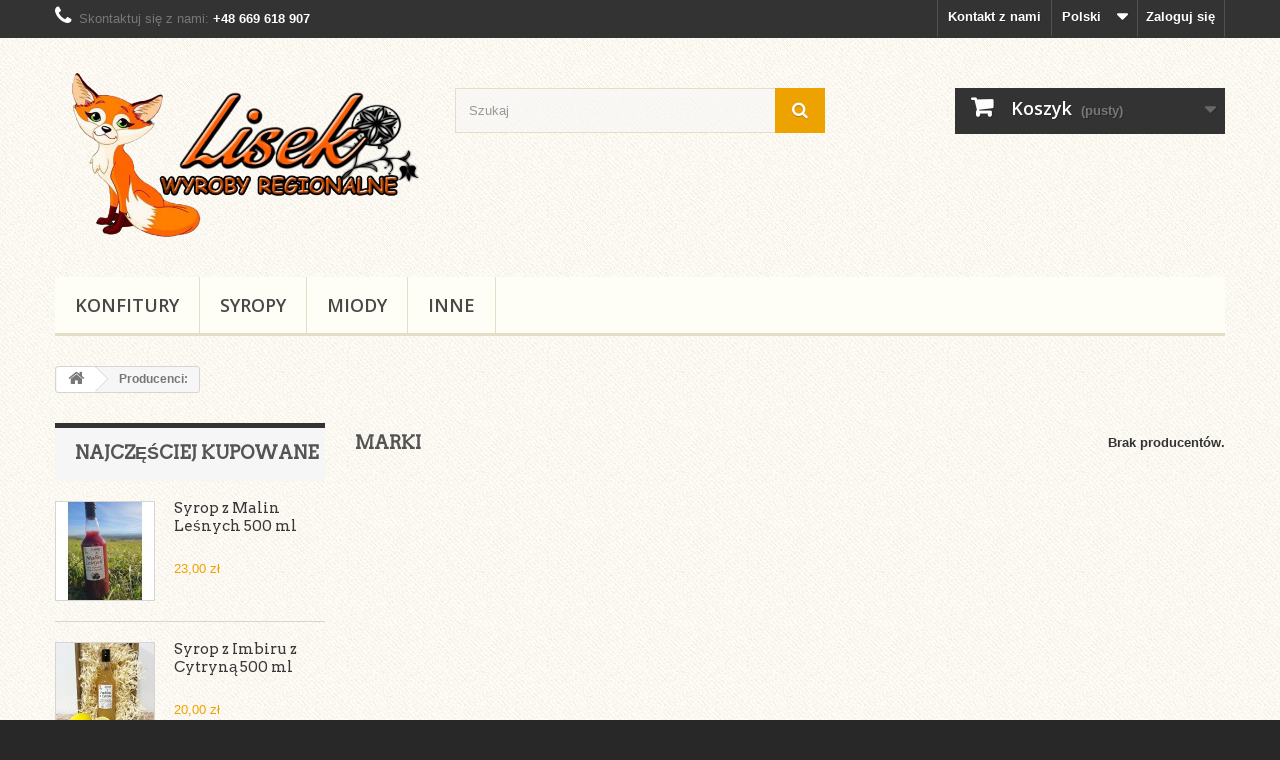

--- FILE ---
content_type: text/html; charset=utf-8
request_url: http://wyrobyliska.pl/producenci
body_size: 7934
content:
<!DOCTYPE HTML>
<!--[if lt IE 7]> <html class="no-js lt-ie9 lt-ie8 lt-ie7" lang="pl-pl"><![endif]-->
<!--[if IE 7]><html class="no-js lt-ie9 lt-ie8 ie7" lang="pl-pl"><![endif]-->
<!--[if IE 8]><html class="no-js lt-ie9 ie8" lang="pl-pl"><![endif]-->
<!--[if gt IE 8]> <html class="no-js ie9" lang="pl-pl"><![endif]-->
<html lang="pl-pl">
	<head>
		<meta charset="utf-8" />
		<title>Producenci - LISEK WYROBY REGIONALNE RENATA WRÓBEL</title>
					<meta name="description" content="Lista producentów" />
							<meta name="keywords" content="producent" />
				<meta name="generator" content="PrestaShop" />
		<meta name="robots" content="index,follow" />
		<meta name="viewport" content="width=device-width, minimum-scale=0.25, maximum-scale=1.6, initial-scale=1.0" />
		<meta name="apple-mobile-web-app-capable" content="yes" />
		<link rel="icon" type="image/vnd.microsoft.icon" href="/img/favicon.ico?1731063435" />
		<link rel="shortcut icon" type="image/x-icon" href="/img/favicon.ico?1731063435" />
														<link rel="stylesheet" href="/themes/default-bootstrap/css/global.css" type="text/css" media="all" />
																<link rel="stylesheet" href="/themes/default-bootstrap/css/autoload/highdpi.css" type="text/css" media="all" />
																<link rel="stylesheet" href="/themes/default-bootstrap/css/autoload/responsive-tables.css" type="text/css" media="all" />
																<link rel="stylesheet" href="/themes/default-bootstrap/css/autoload/uniform.default.css" type="text/css" media="all" />
																<link rel="stylesheet" href="/themes/default-bootstrap/css/product_list.css" type="text/css" media="all" />
																<link rel="stylesheet" href="/themes/default-bootstrap/css/modules/blockbestsellers/blockbestsellers.css" type="text/css" media="all" />
																<link rel="stylesheet" href="/themes/default-bootstrap/css/modules/blockcart/blockcart.css" type="text/css" media="all" />
																<link rel="stylesheet" href="/js/jquery/plugins/bxslider/jquery.bxslider.css" type="text/css" media="all" />
																<link rel="stylesheet" href="/themes/default-bootstrap/css/modules/blockcategories/blockcategories.css" type="text/css" media="all" />
																<link rel="stylesheet" href="/themes/default-bootstrap/css/modules/blockcurrencies/blockcurrencies.css" type="text/css" media="all" />
																<link rel="stylesheet" href="/themes/default-bootstrap/css/modules/blocklanguages/blocklanguages.css" type="text/css" media="all" />
																<link rel="stylesheet" href="/themes/default-bootstrap/css/modules/blockcontact/blockcontact.css" type="text/css" media="all" />
																<link rel="stylesheet" href="/themes/default-bootstrap/css/modules/blockmyaccountfooter/blockmyaccount.css" type="text/css" media="all" />
																<link rel="stylesheet" href="/themes/default-bootstrap/css/modules/blocknewproducts/blocknewproducts.css" type="text/css" media="all" />
																<link rel="stylesheet" href="/themes/default-bootstrap/css/modules/blocknewsletter/blocknewsletter.css" type="text/css" media="all" />
																<link rel="stylesheet" href="/themes/default-bootstrap/css/modules/blocksearch/blocksearch.css" type="text/css" media="all" />
																<link rel="stylesheet" href="/js/jquery/plugins/autocomplete/jquery.autocomplete.css" type="text/css" media="all" />
																<link rel="stylesheet" href="/themes/default-bootstrap/css/modules/blockspecials/blockspecials.css" type="text/css" media="all" />
																<link rel="stylesheet" href="/themes/default-bootstrap/css/modules/blocktags/blocktags.css" type="text/css" media="all" />
																<link rel="stylesheet" href="/themes/default-bootstrap/css/modules/blockuserinfo/blockuserinfo.css" type="text/css" media="all" />
																<link rel="stylesheet" href="/themes/default-bootstrap/css/modules/blockviewed/blockviewed.css" type="text/css" media="all" />
																<link rel="stylesheet" href="/themes/default-bootstrap/css/modules/homefeatured/homefeatured.css" type="text/css" media="all" />
																<link rel="stylesheet" href="/modules/themeconfigurator/css/hooks.css" type="text/css" media="all" />
																<link rel="stylesheet" href="/modules/themeconfigurator/css/theme9.css" type="text/css" media="all" />
																<link rel="stylesheet" href="/modules/themeconfigurator/css/font3.css" type="text/css" media="all" />
																<link rel="stylesheet" href="/themes/default-bootstrap/css/modules/blocktopmenu/css/blocktopmenu.css" type="text/css" media="all" />
																<link rel="stylesheet" href="/themes/default-bootstrap/css/modules/blocktopmenu/css/superfish-modified.css" type="text/css" media="all" />
														<script type="text/javascript">
var CUSTOMIZE_TEXTFIELD = 1;
var FancyboxI18nClose = 'Zamknij';
var FancyboxI18nNext = 'Następny';
var FancyboxI18nPrev = 'Poprzedni';
var ajax_allowed = true;
var ajaxsearch = true;
var baseDir = 'http://wyrobyliska.pl/';
var baseUri = 'http://wyrobyliska.pl/';
var blocksearch_type = 'top';
var contentOnly = false;
var currency = {"id":1,"name":"Z\u0142oty","iso_code":"PLN","iso_code_num":"985","sign":"z\u0142","blank":"1","conversion_rate":"1.000000","deleted":"0","format":"2","decimals":"1","active":"1","prefix":"","suffix":" z\u0142","id_shop_list":null,"force_id":false};
var currencyBlank = 1;
var currencyFormat = 2;
var currencyRate = 1;
var currencySign = 'zł';
var customizationIdMessage = 'Dostosowywanie #';
var delete_txt = 'Usuń';
var displayList = false;
var freeProductTranslation = 'Za darmo!';
var freeShippingTranslation = 'Darmowa wysyłka!';
var generated_date = 1768532259;
var hasDeliveryAddress = false;
var highDPI = true;
var id_lang = 1;
var img_dir = 'http://wyrobyliska.pl/themes/default-bootstrap/img/';
var instantsearch = false;
var isGuest = 0;
var isLogged = 0;
var isMobile = false;
var page_name = 'manufacturer';
var placeholder_blocknewsletter = 'Wpisz swój e-mail';
var priceDisplayMethod = 0;
var priceDisplayPrecision = 2;
var quickView = false;
var removingLinkText = 'usuń ten produkt z koszyka';
var roundMode = 2;
var search_url = 'http://wyrobyliska.pl/pl/szukaj';
var static_token = '49b924c4cf4a2b34fd18751a9012b40c';
var toBeDetermined = 'Do ustalenia';
var token = 'eb60df28cab1995869bf137e8908ffd1';
var usingSecureMode = false;
</script>

						<script type="text/javascript" src="/js/jquery/jquery-1.11.0.min.js"></script>
						<script type="text/javascript" src="/js/jquery/jquery-migrate-1.2.1.min.js"></script>
						<script type="text/javascript" src="/js/jquery/plugins/jquery.easing.js"></script>
						<script type="text/javascript" src="/js/tools.js"></script>
						<script type="text/javascript" src="/themes/default-bootstrap/js/global.js"></script>
						<script type="text/javascript" src="/themes/default-bootstrap/js/autoload/10-bootstrap.min.js"></script>
						<script type="text/javascript" src="/themes/default-bootstrap/js/autoload/15-jquery.total-storage.min.js"></script>
						<script type="text/javascript" src="/themes/default-bootstrap/js/autoload/15-jquery.uniform-modified.js"></script>
						<script type="text/javascript" src="/themes/default-bootstrap/js/products-comparison.js"></script>
						<script type="text/javascript" src="/themes/default-bootstrap/js/modules/blockcart/ajax-cart.js"></script>
						<script type="text/javascript" src="/js/jquery/plugins/jquery.scrollTo.js"></script>
						<script type="text/javascript" src="/js/jquery/plugins/jquery.serialScroll.js"></script>
						<script type="text/javascript" src="/js/jquery/plugins/bxslider/jquery.bxslider.js"></script>
						<script type="text/javascript" src="/themes/default-bootstrap/js/tools/treeManagement.js"></script>
						<script type="text/javascript" src="/themes/default-bootstrap/js/modules/blocknewsletter/blocknewsletter.js"></script>
						<script type="text/javascript" src="/js/jquery/plugins/autocomplete/jquery.autocomplete.js"></script>
						<script type="text/javascript" src="/themes/default-bootstrap/js/modules/blocksearch/blocksearch.js"></script>
						<script type="text/javascript" src="/themes/default-bootstrap/js/modules/blocktopmenu/js/hoverIntent.js"></script>
						<script type="text/javascript" src="/themes/default-bootstrap/js/modules/blocktopmenu/js/superfish-modified.js"></script>
						<script type="text/javascript" src="/themes/default-bootstrap/js/modules/blocktopmenu/js/blocktopmenu.js"></script>
							<!-- emarketing start -->



<!-- emarketing end -->
		<link rel="stylesheet" href="//fonts.googleapis.com/css?family=Open+Sans:300,600&amp;subset=latin,latin-ext" type="text/css" media="all" />
		<!--[if IE 8]>
		<script src="https://oss.maxcdn.com/libs/html5shiv/3.7.0/html5shiv.js"></script>
		<script src="https://oss.maxcdn.com/libs/respond.js/1.3.0/respond.min.js"></script>
		<![endif]-->
	</head>
	<body id="manufacturer" class="manufacturer show-left-column hide-right-column lang_pl">
					<div id="page">
			<div class="header-container">
				<header id="header">
																										<div class="nav">
							<div class="container">
								<div class="row">
									<nav><!-- Block user information module NAV  -->
<div class="header_user_info">
			<a class="login" href="http://wyrobyliska.pl/pl/moje-konto" rel="nofollow" title="Zaloguj się do swojego konta klienta">
			Zaloguj się
		</a>
	</div>
<!-- /Block usmodule NAV -->
<!-- Block languages module -->
	<div id="languages-block-top" class="languages-block">
									<div class="current">
					<span>Polski</span>
				</div>
																																<ul id="first-languages" class="languages-block_ul toogle_content">
							<li class="selected">
										<span>Polski</span>
								</li>
							<li >
																				<a href="http://wyrobyliska.pl/en/producenci" title="English (United States)" rel="alternate" hreflang="en">
															<span>English</span>
									</a>
								</li>
							<li >
																				<a href="http://wyrobyliska.pl/de/producenci" title="Deutsch (German)" rel="alternate" hreflang="de">
															<span>Deutsch</span>
									</a>
								</li>
							<li >
																				<a href="http://wyrobyliska.pl/sk/producenci" title="Slovenčina (Slovak)" rel="alternate" hreflang="sk">
															<span>Slovenčina</span>
									</a>
								</li>
							<li >
																				<a href="http://wyrobyliska.pl/cs/producenci" title="Čeština (Czech)" rel="alternate" hreflang="cs">
															<span>Čeština</span>
									</a>
								</li>
							<li >
																				<a href="http://wyrobyliska.pl/fr/producenci" title="Français (French)" rel="alternate" hreflang="fr">
															<span>Français</span>
									</a>
								</li>
					</ul>
	</div>
<!-- /Block languages module -->
<div id="contact-link" >
	<a href="http://wyrobyliska.pl/pl/kontakt" title="Kontakt z nami">Kontakt z nami</a>
</div>
	<span class="shop-phone">
		<i class="icon-phone"></i>Skontaktuj się z nami: <strong>+48 669 618 907</strong>
	</span>
</nav>
								</div>
							</div>
						</div>
										<div>
						<div class="container">
							<div class="row">
								<div id="header_logo">
									<a href="http://wyrobyliska.pl/" title="LISEK WYROBY REGIONALNE RENATA WRÓBEL">
										<img class="logo img-responsive" src="http://wyrobyliska.pl/img/lisek-wyroby-regionalne-logo-1590487292.jpg" alt="LISEK WYROBY REGIONALNE RENATA WRÓBEL" width="681" height="367"/>
									</a>
								</div>
								<!-- Block search module TOP -->
<div id="search_block_top" class="col-sm-4 clearfix">
	<form id="searchbox" method="get" action="//wyrobyliska.pl/pl/szukaj" >
		<input type="hidden" name="controller" value="search" />
		<input type="hidden" name="orderby" value="position" />
		<input type="hidden" name="orderway" value="desc" />
		<input class="search_query form-control" type="text" id="search_query_top" name="search_query" placeholder="Szukaj" value="" />
		<button type="submit" name="submit_search" class="btn btn-default button-search">
			<span>Szukaj</span>
		</button>
	</form>
</div>
<!-- /Block search module TOP -->
<!-- MODULE Block cart -->
<div class="col-sm-4 clearfix">
	<div class="shopping_cart">
		<a href="http://wyrobyliska.pl/pl/szybkie-zakupy" title="Pokaż mój koszyk" rel="nofollow">
			<b>Koszyk</b>
			<span class="ajax_cart_quantity unvisible">0</span>
			<span class="ajax_cart_product_txt unvisible">Produkt</span>
			<span class="ajax_cart_product_txt_s unvisible">Produkty</span>
			<span class="ajax_cart_total unvisible">
							</span>
			<span class="ajax_cart_no_product">(pusty)</span>
					</a>
					<div class="cart_block block exclusive">
				<div class="block_content">
					<!-- block list of products -->
					<div class="cart_block_list">
												<p class="cart_block_no_products">
							Brak produktów
						</p>
																		<div class="cart-prices">
							<div class="cart-prices-line first-line">
								<span class="price cart_block_shipping_cost ajax_cart_shipping_cost unvisible">
																			 Do ustalenia																	</span>
								<span class="unvisible">
									Wysyłka
								</span>
							</div>
																					<div class="cart-prices-line last-line">
								<span class="price cart_block_total ajax_block_cart_total">0,00 zł</span>
								<span>Razem</span>
							</div>
													</div>
						<p class="cart-buttons">
							<a id="button_order_cart" class="btn btn-default button button-small" href="http://wyrobyliska.pl/pl/szybkie-zakupy" title="Realizuj zamówienie" rel="nofollow">
								<span>
									Realizuj zamówienie<i class="icon-chevron-right right"></i>
								</span>
							</a>
						</p>
					</div>
				</div>
			</div><!-- .cart_block -->
			</div>
</div>

	<div id="layer_cart">
		<div class="clearfix">
			<div class="layer_cart_product col-xs-12 col-md-6">
				<span class="cross" title="Zamknij okno"></span>
				<span class="title">
					<i class="icon-check"></i>Produkt dodany poprawnie do Twojego koszyka
				</span>
				<div class="product-image-container layer_cart_img">
				</div>
				<div class="layer_cart_product_info">
					<span id="layer_cart_product_title" class="product-name"></span>
					<span id="layer_cart_product_attributes"></span>
					<div>
						<strong class="dark">Ilość</strong>
						<span id="layer_cart_product_quantity"></span>
					</div>
					<div>
						<strong class="dark">Razem</strong>
						<span id="layer_cart_product_price"></span>
					</div>
				</div>
			</div>
			<div class="layer_cart_cart col-xs-12 col-md-6">
				<span class="title">
					<!-- Plural Case [both cases are needed because page may be updated in Javascript] -->
					<span class="ajax_cart_product_txt_s  unvisible">
						Ilość produktów w Twoim koszyku: <span class="ajax_cart_quantity">0</span>.
					</span>
					<!-- Singular Case [both cases are needed because page may be updated in Javascript] -->
					<span class="ajax_cart_product_txt ">
						Jest 1 produkt w Twoim koszyku.
					</span>
				</span>
				<div class="layer_cart_row">
					<strong class="dark">
						Razem produkty:
											</strong>
					<span class="ajax_block_products_total">
											</span>
				</div>

								<div class="layer_cart_row">
					<strong class="dark unvisible">
						Dostawa:&nbsp;					</strong>
					<span class="ajax_cart_shipping_cost unvisible">
													 Do ustalenia											</span>
				</div>
								<div class="layer_cart_row">
					<strong class="dark">
						Razem
											</strong>
					<span class="ajax_block_cart_total">
											</span>
				</div>
				<div class="button-container">
					<span class="continue btn btn-default button exclusive-medium" title="Kontynuuj zakupy">
						<span>
							<i class="icon-chevron-left left"></i>Kontynuuj zakupy
						</span>
					</span>
					<a class="btn btn-default button button-medium"	href="http://wyrobyliska.pl/pl/szybkie-zakupy" title="Przejdź do realizacji zamówienia" rel="nofollow">
						<span>
							Przejdź do realizacji zamówienia<i class="icon-chevron-right right"></i>
						</span>
					</a>
				</div>
			</div>
		</div>
		<div class="crossseling"></div>
	</div> <!-- #layer_cart -->
	<div class="layer_cart_overlay"></div>

<!-- /MODULE Block cart -->
	<!-- Menu -->
	<div id="block_top_menu" class="sf-contener clearfix col-lg-12">
		<div class="cat-title">Zakładki</div>
		<ul class="sf-menu clearfix menu-content">
			<li><a href="http://wyrobyliska.pl/pl/13-konfitury" title="Konfitury">Konfitury</a></li><li><a href="http://wyrobyliska.pl/pl/14-syropy" title="Syropy">Syropy</a></li><li><a href="http://wyrobyliska.pl/pl/15-miody" title="Miody">Miody</a></li><li><a href="http://wyrobyliska.pl/pl/16-inne" title="Inne">Inne</a></li>
					</ul>
	</div>
	<!--/ Menu -->
							</div>
						</div>
					</div>
				</header>
			</div>
			<div class="columns-container">
				<div id="columns" class="container">
											
<!-- Breadcrumb -->
<div class="breadcrumb clearfix">
	<a class="home" href="http://wyrobyliska.pl/" title="Powr&oacute;t do strony gł&oacute;wnej"><i class="icon-home"></i></a>
			<span class="navigation-pipe">&gt;</span>
					Producenci:
			</div>
<!-- /Breadcrumb -->

										<div id="slider_row" class="row">
																	</div>
					<div class="row">
												<div id="left_column" class="column col-xs-12 col-sm-3">
<!-- MODULE Block best sellers -->
<div id="best-sellers_block_right" class="block products_block">
	<h4 class="title_block">
    	<a href="http://wyrobyliska.pl/pl/najczesciej-kupowane" title="Zobacz najlepiej sprzedające się produkty">Najczęściej kupowane</a>
    </h4>
	<div class="block_content">
			<ul class="block_content products-block">
						<li class="clearfix">
				<a href="http://wyrobyliska.pl/pl/syropy/23-syrop-z-malin-lesnych-500ml.html" title="Syrop z Malin z miąższem  500ml" class="products-block-image content_img clearfix">
					<img class="replace-2x img-responsive" src="http://wyrobyliska.pl/211-small_default/syrop-z-malin-lesnych-500ml.jpg" alt="Syrop z Malin z miąższem  500ml" />
				</a>
				<div class="product-content">
                	<h5>
                    	<a class="product-name" href="http://wyrobyliska.pl/pl/syropy/23-syrop-z-malin-lesnych-500ml.html" title="Syrop z Malin z miąższem  500ml">
                            Syrop z Malin Leśnych 500 ml
                        </a>
                    </h5>
                    <p class="product-description"></p>
                                            <div class="price-box">
                            <span class="price">23,00 zł</span>
                            
                        </div>
                                    </div>
			</li>
					<li class="clearfix">
				<a href="http://wyrobyliska.pl/pl/syropy/29-imbir-z-cytryny.html" title="Imbir z Cytryną 500ml" class="products-block-image content_img clearfix">
					<img class="replace-2x img-responsive" src="http://wyrobyliska.pl/391-small_default/imbir-z-cytryny.jpg" alt="Imbir z Cytryną 500ml" />
				</a>
				<div class="product-content">
                	<h5>
                    	<a class="product-name" href="http://wyrobyliska.pl/pl/syropy/29-imbir-z-cytryny.html" title="Imbir z Cytryną 500ml">
                            Syrop z Imbiru z Cytryną 500 ml
                        </a>
                    </h5>
                    <p class="product-description"></p>
                                            <div class="price-box">
                            <span class="price">20,00 zł</span>
                            
                        </div>
                                    </div>
			</li>
					<li class="clearfix">
				<a href="http://wyrobyliska.pl/pl/konfitury/115-zurawina-320ml.html" title="Żurawina Spod Samiuśkich Tater 370g" class="products-block-image content_img clearfix">
					<img class="replace-2x img-responsive" src="http://wyrobyliska.pl/362-small_default/zurawina-320ml.jpg" alt="Żurawina Spod Samiuśkich Tater 370g" />
				</a>
				<div class="product-content">
                	<h5>
                    	<a class="product-name" href="http://wyrobyliska.pl/pl/konfitury/115-zurawina-320ml.html" title="Żurawina Spod Samiuśkich Tater 370g">
                            Żurawina Spod Samiuśkich Tater 370 g
                        </a>
                    </h5>
                    <p class="product-description"></p>
                                            <div class="price-box">
                            <span class="price">12,00 zł</span>
                            
                        </div>
                                    </div>
			</li>
					<li class="clearfix">
				<a href="http://wyrobyliska.pl/pl/konfitury/31-zurawina-spod-samiuskich-tater-220g.html" title="Żurawina Spod Samuśkich Tater 220ml" class="products-block-image content_img clearfix">
					<img class="replace-2x img-responsive" src="http://wyrobyliska.pl/363-small_default/zurawina-spod-samiuskich-tater-220g.jpg" alt="Żurawina Spod Samuśkich Tater 220ml" />
				</a>
				<div class="product-content">
                	<h5>
                    	<a class="product-name" href="http://wyrobyliska.pl/pl/konfitury/31-zurawina-spod-samiuskich-tater-220g.html" title="Żurawina Spod Samuśkich Tater 220ml">
                            Żurawina Spod Samiuśkich Tater 220 g
                        </a>
                    </h5>
                    <p class="product-description"></p>
                                            <div class="price-box">
                            <span class="price">9,00 zł</span>
                            
                        </div>
                                    </div>
			</li>
					<li class="clearfix">
				<a href="http://wyrobyliska.pl/pl/syropy/105-syrop-zimowy-wieczor.html" title="Syrop &quot;Zimowy Wieczór&quot;" class="products-block-image content_img clearfix">
					<img class="replace-2x img-responsive" src="http://wyrobyliska.pl/400-small_default/syrop-zimowy-wieczor.jpg" alt="Syrop &quot;Zimowy Wieczór&quot;" />
				</a>
				<div class="product-content">
                	<h5>
                    	<a class="product-name" href="http://wyrobyliska.pl/pl/syropy/105-syrop-zimowy-wieczor.html" title="Syrop &quot;Zimowy Wieczór&quot;">
                            Syrop &quot;Zimowy Wieczór&quot;  500 ml
                        </a>
                    </h5>
                    <p class="product-description"></p>
                                            <div class="price-box">
                            <span class="price">20,00 zł</span>
                            
                        </div>
                                    </div>
			</li>
					<li class="clearfix">
				<a href="http://wyrobyliska.pl/pl/syropy/11-syrop-z-malin-z-imbirem.html" title="Syrop z Malin z Imbirem" class="products-block-image content_img clearfix">
					<img class="replace-2x img-responsive" src="http://wyrobyliska.pl/332-small_default/syrop-z-malin-z-imbirem.jpg" alt="Syrop z Malin z Imbirem" />
				</a>
				<div class="product-content">
                	<h5>
                    	<a class="product-name" href="http://wyrobyliska.pl/pl/syropy/11-syrop-z-malin-z-imbirem.html" title="Syrop z Malin z Imbirem">
                            Syrop z Malin z Imbirem 500 ml
                        </a>
                    </h5>
                    <p class="product-description"></p>
                                            <div class="price-box">
                            <span class="price">23,00 zł</span>
                            
                        </div>
                                    </div>
			</li>
					<li class="clearfix">
				<a href="http://wyrobyliska.pl/pl/syropy/120-syrop-goralska-antygrypina-200ml.html" title="Syrop &quot;GÓRALSKI SHOT &quot; 500ml" class="products-block-image content_img clearfix">
					<img class="replace-2x img-responsive" src="http://wyrobyliska.pl/420-small_default/syrop-goralska-antygrypina-200ml.jpg" alt="Syrop &quot;GÓRALSKI SHOT &quot; 500ml" />
				</a>
				<div class="product-content">
                	<h5>
                    	<a class="product-name" href="http://wyrobyliska.pl/pl/syropy/120-syrop-goralska-antygrypina-200ml.html" title="Syrop &quot;GÓRALSKI SHOT &quot; 500ml">
                            Syrop &quot;GÓRALSKI SHOT&quot; 500 ml
                        </a>
                    </h5>
                    <p class="product-description">Najlepszy sposób na grypę i przeziębienia.</p>
                                            <div class="price-box">
                            <span class="price">30,00 zł</span>
                            
                        </div>
                                    </div>
			</li>
					<li class="clearfix">
				<a href="http://wyrobyliska.pl/pl/konfitury/34-konfitura-z-malin.html" title="Konfitura z Malin" class="products-block-image content_img clearfix">
					<img class="replace-2x img-responsive" src="http://wyrobyliska.pl/381-small_default/konfitura-z-malin.jpg" alt="Konfitura z Malin" />
				</a>
				<div class="product-content">
                	<h5>
                    	<a class="product-name" href="http://wyrobyliska.pl/pl/konfitury/34-konfitura-z-malin.html" title="Konfitura z Malin">
                            Konfitura z Malin 220 g
                        </a>
                    </h5>
                    <p class="product-description"></p>
                                            <div class="price-box">
                            <span class="price">15,00 zł</span>
                            
                        </div>
                                    </div>
			</li>
					<li class="clearfix">
				<a href="http://wyrobyliska.pl/pl/syropy/17-syrop-z-rokitnika.html" title="Syrop z Rokitnika 500ml" class="products-block-image content_img clearfix">
					<img class="replace-2x img-responsive" src="http://wyrobyliska.pl/339-small_default/syrop-z-rokitnika.jpg" alt="Syrop z Rokitnika 500ml" />
				</a>
				<div class="product-content">
                	<h5>
                    	<a class="product-name" href="http://wyrobyliska.pl/pl/syropy/17-syrop-z-rokitnika.html" title="Syrop z Rokitnika 500ml">
                            Syrop z Rokitnika 500 ml
                        </a>
                    </h5>
                    <p class="product-description"></p>
                                            <div class="price-box">
                            <span class="price">20,00 zł</span>
                            
                        </div>
                                    </div>
			</li>
					<li class="clearfix">
				<a href="http://wyrobyliska.pl/pl/syropy/13-syrop-z-pedow-sosny.html" title="Syrop z Pędów Sosny 500ml" class="products-block-image content_img clearfix">
					<img class="replace-2x img-responsive" src="http://wyrobyliska.pl/337-small_default/syrop-z-pedow-sosny.jpg" alt="Syrop z Pędów Sosny 500ml" />
				</a>
				<div class="product-content">
                	<h5>
                    	<a class="product-name" href="http://wyrobyliska.pl/pl/syropy/13-syrop-z-pedow-sosny.html" title="Syrop z Pędów Sosny 500ml">
                            Syrop z Pędów Sosny 500 ml
                        </a>
                    </h5>
                    <p class="product-description"></p>
                                            <div class="price-box">
                            <span class="price">20,00 zł</span>
                            
                        </div>
                                    </div>
			</li>
				</ul>
		<div class="lnk">
        	<a href="http://wyrobyliska.pl/pl/najczesciej-kupowane" title="Wszystkie bestsellery"  class="btn btn-default button button-small"><span>Wszystkie bestsellery<i class="icon-chevron-right right"></i></span></a>
        </div>
		</div>
</div>
<!-- /MODULE Block best sellers -->
<!-- Block categories module -->
<div id="categories_block_left" class="block">
	<h2 class="title_block">
					Kategorie
			</h2>
	<div class="block_content">
		<ul class="tree dhtml">
												
<li >
	<a 
	href="http://wyrobyliska.pl/pl/13-konfitury" title="">
		Konfitury
	</a>
	</li>

																
<li >
	<a 
	href="http://wyrobyliska.pl/pl/14-syropy" title="">
		Syropy
	</a>
	</li>

																
<li >
	<a 
	href="http://wyrobyliska.pl/pl/15-miody" title="">
		Miody
	</a>
	</li>

																
<li class="last">
	<a 
	href="http://wyrobyliska.pl/pl/16-inne" title="">
		Inne
	</a>
	</li>

									</ul>
	</div>
</div>
<!-- /Block categories module -->

	<!-- Block CMS module -->
			<section id="informations_block_left_1" class="block informations_block_left">
			<p class="title_block">
				<a href="http://wyrobyliska.pl/pl/content/category/1-glowna">
					Informacja				</a>
			</p>
			<div class="block_content list-block">
				<ul>
																							<li>
								<a href="http://wyrobyliska.pl/pl/content/1-dostawa" title="Dostawa">
									Dostawa
								</a>
							</li>
																								<li>
								<a href="http://wyrobyliska.pl/pl/content/2-regulamin-sklepu-internetowego" title="Regulamin sklepu internetowego">
									Regulamin sklepu internetowego
								</a>
							</li>
																								<li>
								<a href="http://wyrobyliska.pl/pl/content/4-o-nas" title="O nas">
									O nas
								</a>
							</li>
																								<li>
								<a href="http://wyrobyliska.pl/pl/content/5-platnosci" title="Płatności">
									Płatności
								</a>
							</li>
																						<li>
							<a href="http://wyrobyliska.pl/pl/sklepy" title="Nasze sklepy">
								Nasze sklepy
							</a>
						</li>
									</ul>
			</div>
		</section>
		<!-- /Block CMS module -->

<!-- Block manufacturers module -->
<div id="manufacturers_block_left" class="block blockmanufacturer">
	<p class="title_block">
					<a href="http://wyrobyliska.pl/pl/producenci" title="Producenci">
						Producenci
					</a>
			</p>
	<div class="block_content list-block">
					<p>Brak producentów</p>
			</div>
</div>
<!-- /Block manufacturers module -->
<!-- MODULE Block new products -->
<div id="new-products_block_right" class="block products_block">
	<h4 class="title_block">
    	<a href="http://wyrobyliska.pl/pl/nowe-produkty" title="Nowe produkty">Nowe produkty</a>
    </h4>
    <div class="block_content products-block">
                    <ul class="products">
                                    <li class="clearfix">
                        <a class="products-block-image" href="http://wyrobyliska.pl/pl/syropy/149-syrop-z-malin-filtrowany-bez-miazszu-500ml.html" title="Syrop z malin  /filtrowany- bez miąższu/  500ml"><img class="replace-2x img-responsive" src="http://wyrobyliska.pl/419-small_default/syrop-z-malin-filtrowany-bez-miazszu-500ml.jpg" alt="Syrop z malin  /filtrowany- bez miąższu/  500 ml" /></a>
                        <div class="product-content">
                        	<h5>
                            	<a class="product-name" href="http://wyrobyliska.pl/pl/syropy/149-syrop-z-malin-filtrowany-bez-miazszu-500ml.html" title="Syrop z malin  /filtrowany- bez miąższu/  500 ml">Syrop z malin  /filtrowany- bez miąższu/  500 ml</a>
                            </h5>
                        	<p class="product-description"></p>
                                                        	                                    <div class="price-box">
                                        <span class="price">
                                        	23,00 zł                                        </span>
                                        
                                    </div>
                                                                                    </div>
                    </li>
                                    <li class="clearfix">
                        <a class="products-block-image" href="http://wyrobyliska.pl/pl/miody/148-miod-akacjowy-400g.html" title=""><img class="replace-2x img-responsive" src="http://wyrobyliska.pl/img/p/pl-default-small_default.jpg" alt="Miód Akacjowy 400g" /></a>
                        <div class="product-content">
                        	<h5>
                            	<a class="product-name" href="http://wyrobyliska.pl/pl/miody/148-miod-akacjowy-400g.html" title="Miód Akacjowy 400g">Miód Akacjowy 400g</a>
                            </h5>
                        	<p class="product-description"></p>
                                                        	                                    <div class="price-box">
                                        <span class="price">
                                        	25,00 zł                                        </span>
                                        
                                    </div>
                                                                                    </div>
                    </li>
                                    <li class="clearfix">
                        <a class="products-block-image" href="http://wyrobyliska.pl/pl/konfitury/147-konfitura-z-malin-370g.html" title="konfitura z Malin 370g"><img class="replace-2x img-responsive" src="http://wyrobyliska.pl/416-small_default/konfitura-z-malin-370g.jpg" alt="konfitura z Malin  370 g" /></a>
                        <div class="product-content">
                        	<h5>
                            	<a class="product-name" href="http://wyrobyliska.pl/pl/konfitury/147-konfitura-z-malin-370g.html" title="konfitura z Malin  370 g">konfitura z Malin  370 g</a>
                            </h5>
                        	<p class="product-description"></p>
                                                        	                                    <div class="price-box">
                                        <span class="price">
                                        	15,00 zł                                        </span>
                                        
                                    </div>
                                                                                    </div>
                    </li>
                                    <li class="clearfix">
                        <a class="products-block-image" href="http://wyrobyliska.pl/pl/konfitury/145-konfitura-z-papaji-370g.html" title="Konfitura z Papaji 370g"><img class="replace-2x img-responsive" src="http://wyrobyliska.pl/412-small_default/konfitura-z-papaji-370g.jpg" alt="Konfitura z Papaji 370 g" /></a>
                        <div class="product-content">
                        	<h5>
                            	<a class="product-name" href="http://wyrobyliska.pl/pl/konfitury/145-konfitura-z-papaji-370g.html" title="Konfitura z Papaji 370 g">Konfitura z Papaji 370 g</a>
                            </h5>
                        	<p class="product-description"></p>
                                                        	                                    <div class="price-box">
                                        <span class="price">
                                        	13,00 zł                                        </span>
                                        
                                    </div>
                                                                                    </div>
                    </li>
                                    <li class="clearfix">
                        <a class="products-block-image" href="http://wyrobyliska.pl/pl/konfitury/144-konfitura-z-mango.html" title="Konfitura z Mango 370g"><img class="replace-2x img-responsive" src="http://wyrobyliska.pl/411-small_default/konfitura-z-mango.jpg" alt="Konfitura z Mango 370 g" /></a>
                        <div class="product-content">
                        	<h5>
                            	<a class="product-name" href="http://wyrobyliska.pl/pl/konfitury/144-konfitura-z-mango.html" title="Konfitura z Mango 370 g">Konfitura z Mango 370 g</a>
                            </h5>
                        	<p class="product-description"></p>
                                                        	                                    <div class="price-box">
                                        <span class="price">
                                        	13,00 zł                                        </span>
                                        
                                    </div>
                                                                                    </div>
                    </li>
                                    <li class="clearfix">
                        <a class="products-block-image" href="http://wyrobyliska.pl/pl/konfitury/143-konfitura-z-borowki-amerykanskiej-370g.html" title="Konfitura z Borówki Amerykańskiej 370g"><img class="replace-2x img-responsive" src="http://wyrobyliska.pl/409-small_default/konfitura-z-borowki-amerykanskiej-370g.jpg" alt="Konfitura z Borówki Amerykańskiej  370 g" /></a>
                        <div class="product-content">
                        	<h5>
                            	<a class="product-name" href="http://wyrobyliska.pl/pl/konfitury/143-konfitura-z-borowki-amerykanskiej-370g.html" title="Konfitura z Borówki Amerykańskiej  370 g">Konfitura z Borówki Amerykańskiej  370 g</a>
                            </h5>
                        	<p class="product-description"></p>
                                                        	                                    <div class="price-box">
                                        <span class="price">
                                        	13,00 zł                                        </span>
                                        
                                    </div>
                                                                                    </div>
                    </li>
                                    <li class="clearfix">
                        <a class="products-block-image" href="http://wyrobyliska.pl/pl/syropy/142-syrop-z-derenia-500ml.html" title="Syrop z Derenia 500ml"><img class="replace-2x img-responsive" src="http://wyrobyliska.pl/407-small_default/syrop-z-derenia-500ml.jpg" alt="Syrop z Derenia 500 ml" /></a>
                        <div class="product-content">
                        	<h5>
                            	<a class="product-name" href="http://wyrobyliska.pl/pl/syropy/142-syrop-z-derenia-500ml.html" title="Syrop z Derenia 500 ml">Syrop z Derenia 500 ml</a>
                            </h5>
                        	<p class="product-description"></p>
                                                        	                                    <div class="price-box">
                                        <span class="price">
                                        	20,00 zł                                        </span>
                                        
                                    </div>
                                                                                    </div>
                    </li>
                                    <li class="clearfix">
                        <a class="products-block-image" href="http://wyrobyliska.pl/pl/syropy/141-syrop-z-zurawiny-200ml.html" title="Syrop z Żurawiny 200ml"><img class="replace-2x img-responsive" src="http://wyrobyliska.pl/406-small_default/syrop-z-zurawiny-200ml.jpg" alt="Syrop z Żurawiny 200 ml" /></a>
                        <div class="product-content">
                        	<h5>
                            	<a class="product-name" href="http://wyrobyliska.pl/pl/syropy/141-syrop-z-zurawiny-200ml.html" title="Syrop z Żurawiny 200 ml">Syrop z Żurawiny 200 ml</a>
                            </h5>
                        	<p class="product-description"></p>
                                                        	                                    <div class="price-box">
                                        <span class="price">
                                        	13,00 zł                                        </span>
                                        
                                    </div>
                                                                                    </div>
                    </li>
                                    <li class="clearfix">
                        <a class="products-block-image" href="http://wyrobyliska.pl/pl/syropy/140-syrop-z-pokrzywy-200ml.html" title="Syrop z Pokrzywy 200ml"><img class="replace-2x img-responsive" src="http://wyrobyliska.pl/405-small_default/syrop-z-pokrzywy-200ml.jpg" alt="Syrop z Pokrzywy 200 ml" /></a>
                        <div class="product-content">
                        	<h5>
                            	<a class="product-name" href="http://wyrobyliska.pl/pl/syropy/140-syrop-z-pokrzywy-200ml.html" title="Syrop z Pokrzywy 200 ml">Syrop z Pokrzywy 200 ml</a>
                            </h5>
                        	<p class="product-description"></p>
                                                        	                                    <div class="price-box">
                                        <span class="price">
                                        	13,00 zł                                        </span>
                                        
                                    </div>
                                                                                    </div>
                    </li>
                                    <li class="clearfix">
                        <a class="products-block-image" href="http://wyrobyliska.pl/pl/konfitury/139-konfitura-z-ananasa-z-nuta-wanilii-370g.html" title="Konfitura z Ananasa z nutą wanilii 370g"><img class="replace-2x img-responsive" src="http://wyrobyliska.pl/387-small_default/konfitura-z-ananasa-z-nuta-wanilii-370g.jpg" alt="Konfitura z Ananasa z nutą wanilii 370 g" /></a>
                        <div class="product-content">
                        	<h5>
                            	<a class="product-name" href="http://wyrobyliska.pl/pl/konfitury/139-konfitura-z-ananasa-z-nuta-wanilii-370g.html" title="Konfitura z Ananasa z nutą wanilii 370 g">Konfitura z Ananasa z nutą wanilii 370 g</a>
                            </h5>
                        	<p class="product-description"></p>
                                                        	                                    <div class="price-box">
                                        <span class="price">
                                        	13,00 zł                                        </span>
                                        
                                    </div>
                                                                                    </div>
                    </li>
                                    <li class="clearfix">
                        <a class="products-block-image" href="http://wyrobyliska.pl/pl/konfitury/138-konfitura-z-agrestu-370g.html" title="Konfitura z Agrestu 370g"><img class="replace-2x img-responsive" src="http://wyrobyliska.pl/386-small_default/konfitura-z-agrestu-370g.jpg" alt="Konfitura z Agrestu 370 g" /></a>
                        <div class="product-content">
                        	<h5>
                            	<a class="product-name" href="http://wyrobyliska.pl/pl/konfitury/138-konfitura-z-agrestu-370g.html" title="Konfitura z Agrestu 370 g">Konfitura z Agrestu 370 g</a>
                            </h5>
                        	<p class="product-description"></p>
                                                        	                                    <div class="price-box">
                                        <span class="price">
                                        	13,00 zł                                        </span>
                                        
                                    </div>
                                                                                    </div>
                    </li>
                                    <li class="clearfix">
                        <a class="products-block-image" href="http://wyrobyliska.pl/pl/konfitury/137-konfitura-papaja-z-pomarancza.html" title="Konfitura Papaja z Pomarańczą"><img class="replace-2x img-responsive" src="http://wyrobyliska.pl/385-small_default/konfitura-papaja-z-pomarancza.jpg" alt="Konfitura z Papaji z Pomarańczą 370 g" /></a>
                        <div class="product-content">
                        	<h5>
                            	<a class="product-name" href="http://wyrobyliska.pl/pl/konfitury/137-konfitura-papaja-z-pomarancza.html" title="Konfitura z Papaji z Pomarańczą 370 g">Konfitura z Papaji z Pomarańczą 370 g</a>
                            </h5>
                        	<p class="product-description"></p>
                                                        	                                    <div class="price-box">
                                        <span class="price">
                                        	13,00 zł                                        </span>
                                        
                                    </div>
                                                                                    </div>
                    </li>
                            </ul>
            <div>
                <a href="http://wyrobyliska.pl/pl/nowe-produkty" title="Wszystkie nowe produkty" class="btn btn-default button button-small"><span>Wszystkie nowe produkty<i class="icon-chevron-right right"></i></span></a>
            </div>
            </div>
</div>
<!-- /MODULE Block new products -->

<!-- Block stores module -->
<div id="stores_block_left" class="block">
	<p class="title_block">
		<a href="http://wyrobyliska.pl/pl/sklepy" title="Nasze sklepy">
			Nasze sklepy
		</a>
	</p>
	<div class="block_content blockstore">
		<p class="store_image">
			<a href="http://wyrobyliska.pl/pl/sklepy" title="Nasze sklepy">
				<img class="img-responsive" src="http://wyrobyliska.pl/modules/blockstore/store.jpg" alt="Nasze sklepy" />
			</a>
		</p>
				<div>
			<a 
			class="btn btn-default button button-small" 
			href="http://wyrobyliska.pl/pl/sklepy" 
			title="Nasze sklepy">
				<span>Odkryj nasze sklepy<i class="icon-chevron-right right"></i></span>
			</a>
		</div>
	</div>
</div>
<!-- /Block stores module -->

<!-- Block suppliers module -->
<div id="suppliers_block_left" class="block blocksupplier">
	<p class="title_block">
					<a href="http://wyrobyliska.pl/pl/dostawcy" title="Dostawcy">
					Dostawcy
					</a>
			</p>
	<div class="block_content list-block">
					<p>Brak dostawców</p>
			</div>
</div>
<!-- /Block suppliers module -->
</div>
																		<div id="center_column" class="center_column col-xs-12 col-sm-9">
	

<h1 class="page-heading product-listing">
	Marki
    <span class="heading-counter">Brak producent&oacute;w.</span>
</h1>
						</div><!-- #center_column -->
										</div><!-- .row -->
				</div><!-- #columns -->
			</div><!-- .columns-container -->
							<!-- Footer -->
				<div class="footer-container">
					<footer id="footer"  class="container">
						<div class="row"><!-- Block Newsletter module-->
<div id="newsletter_block_left" class="block">
	<h4>Newsletter</h4>
	<div class="block_content">
		<form action="//wyrobyliska.pl/pl/" method="post">
			<div class="form-group" >
				<input class="inputNew form-control grey newsletter-input" id="newsletter-input" type="text" name="email" size="18" value="Wpisz swój e-mail" />
				<button type="submit" name="submitNewsletter" class="btn btn-default button button-small">
					<span>OK</span>
				</button>
				<input type="hidden" name="action" value="0" />
			</div>
							
					</form>
	</div>
	
</div>
<!-- /Block Newsletter module-->

<!-- Block categories module -->
<section class="blockcategories_footer footer-block col-xs-12 col-sm-2">
	<h4>Kategorie</h4>
	<div class="category_footer toggle-footer">
		<div class="list">
			<ul class="dhtml">
												
<li >
	<a 
	href="http://wyrobyliska.pl/pl/13-konfitury" title="">
		Konfitury
	</a>
	</li>

							
																
<li >
	<a 
	href="http://wyrobyliska.pl/pl/14-syropy" title="">
		Syropy
	</a>
	</li>

							
																
<li >
	<a 
	href="http://wyrobyliska.pl/pl/15-miody" title="">
		Miody
	</a>
	</li>

							
																
<li class="last">
	<a 
	href="http://wyrobyliska.pl/pl/16-inne" title="">
		Inne
	</a>
	</li>

							
										</ul>
		</div>
	</div> <!-- .category_footer -->
</section>
<!-- /Block categories module -->

	<!-- Block CMS module footer -->
	<section class="footer-block col-xs-12 col-sm-2" id="block_various_links_footer">
		<h4>Informacja</h4>
		<ul class="toggle-footer">
							<li class="item">
					<a href="http://wyrobyliska.pl/pl/promocje" title="Promocje">
						Promocje
					</a>
				</li>
									<li class="item">
				<a href="http://wyrobyliska.pl/pl/nowe-produkty" title="Nowe produkty">
					Nowe produkty
				</a>
			</li>
										<li class="item">
					<a href="http://wyrobyliska.pl/pl/najczesciej-kupowane" title="Najczęściej kupowane">
						Najczęściej kupowane
					</a>
				</li>
										<li class="item">
					<a href="http://wyrobyliska.pl/pl/sklepy" title="Nasze sklepy">
						Nasze sklepy
					</a>
				</li>
									<li class="item">
				<a href="http://wyrobyliska.pl/pl/kontakt" title="Kontakt z nami">
					Kontakt z nami
				</a>
			</li>
																						<li class="item">
						<a href="http://wyrobyliska.pl/pl/content/4-o-nas" title="O nas">
							O nas
						</a>
					</li>
													<li>
				<a href="http://wyrobyliska.pl/pl/mapa-strony" title="Mapa strony">
					Mapa strony
				</a>
			</li>
					</ul>
		
	</section>
		<section class="bottom-footer col-xs-12">
		<div>
			<a class="_blank" href="http://www.prestashop.com"> © 2026 - Oprogramowanie e-commerce od PrestaShop™ </a>
		</div>
	</section>
		<!-- /Block CMS module footer -->

<!-- Block myaccount module -->
<section class="footer-block col-xs-12 col-sm-4">
	<h4><a href="http://wyrobyliska.pl/pl/moje-konto" title="Zarządzaj moim kontem klienta" rel="nofollow">Moje konto</a></h4>
	<div class="block_content toggle-footer">
		<ul class="bullet">
			<li><a href="http://wyrobyliska.pl/pl/historia-zamowien" title="Moje zamówienia" rel="nofollow">Moje zamówienia</a></li>
						<li><a href="http://wyrobyliska.pl/pl/pokwitowania" title="Moje rachunki" rel="nofollow">Moje rachunki</a></li>
			<li><a href="http://wyrobyliska.pl/pl/adresy" title="Moje adresy" rel="nofollow">Moje adresy</a></li>
			<li><a href="http://wyrobyliska.pl/pl/dane-osobiste" title="Zarządzaj moimi informacjami osobistymi" rel="nofollow">Moje informacje osobiste</a></li>
						
            		</ul>
	</div>
</section>
<!-- /Block myaccount module -->

<!-- MODULE Block contact infos -->
<section id="block_contact_infos" class="footer-block col-xs-12 col-sm-4">
	<div>
        <h4>Informacja o sklepie</h4>
        <ul class="toggle-footer">
                        	<li>
            		<i class="icon-map-marker"></i>Lisek Wyroby Regionalne, Ogrody 30,
34-471 Krauszów            	</li>
                                    	<li>
            		<i class="icon-phone"></i>Skontaktuj się z nami: 
            		<span>669 618 907</span>
            	</li>
                                    	<li>
            		<i class="icon-envelope-alt"></i>E-mail: 
            		<span><a href="&#109;&#97;&#105;&#108;&#116;&#111;&#58;%6c%69%73%65%6b.%31%38%30%38%31%39%38%39@%6f%32.%70%6c" >&#x6c;&#x69;&#x73;&#x65;&#x6b;&#x2e;&#x31;&#x38;&#x30;&#x38;&#x31;&#x39;&#x38;&#x39;&#x40;&#x6f;&#x32;&#x2e;&#x70;&#x6c;</a></span>
            	</li>
                    </ul>
    </div>
</section>
<!-- /MODULE Block contact infos -->
</div>
					</footer>
				</div><!-- #footer -->
					</div><!-- #page -->
</body></html>

--- FILE ---
content_type: text/css
request_url: http://wyrobyliska.pl/modules/themeconfigurator/css/font3.css
body_size: 125
content:
@import url('//fonts.googleapis.com/css?family=Arvo');

h1, h2, h3, h4, h5 {
	font-family: 'Arvo', sans-serif !important;
}